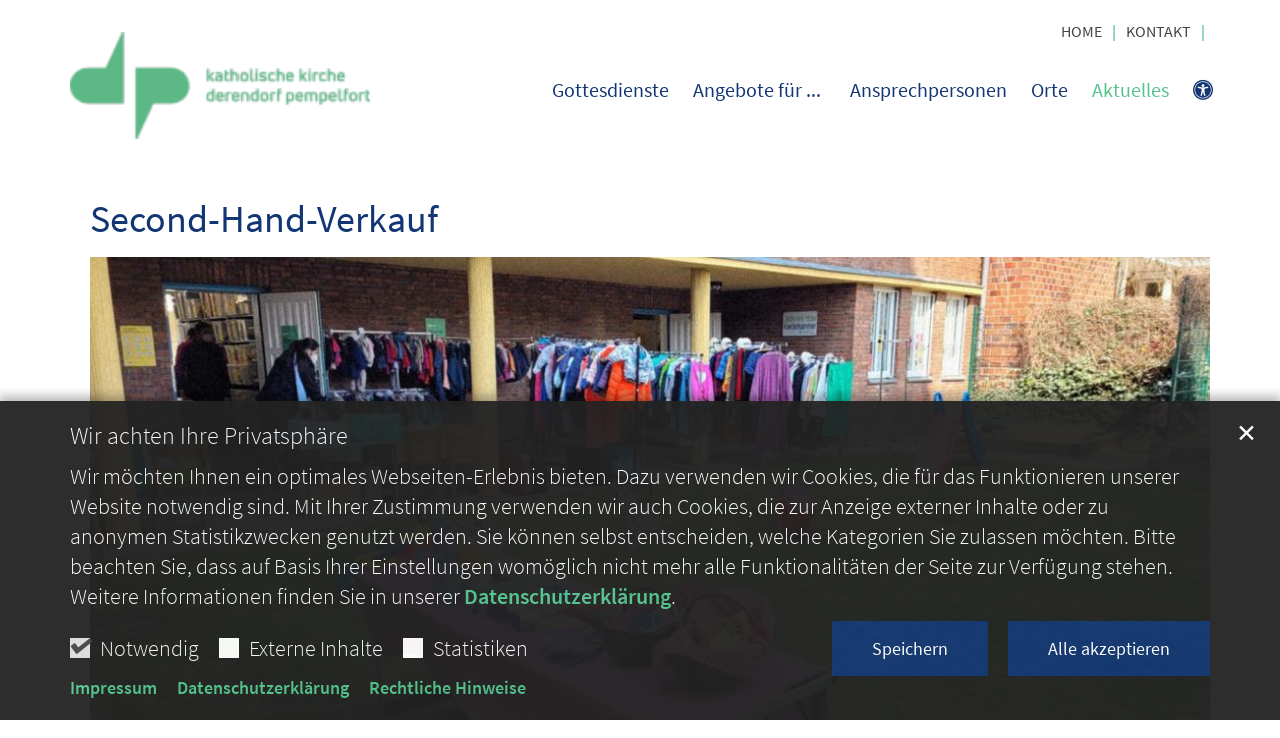

--- FILE ---
content_type: text/html;charset=utf-8
request_url: https://www.kath-derendorf-pempelfort.de/aktuelles/termine/Second-Hand-Verkauf/?instancedate=1672930800000
body_size: 7463
content:
<!DOCTYPE html>
<html lang="de" class="noscript v-agency ">
<head>

<noscript><style>html.noscript .hide-noscript { display: none !important; }</style></noscript>
<script>document.documentElement.classList.remove("noscript");document.documentElement.classList.add("hasscript");</script>
<script>mercury = function(){var n=function(){var n=[];return{ready: function(t){n.push(t)},getInitFunctions: function(){return n}}}(),t=function(t){if("function"!=typeof t) return n;n.ready(t)};return t.getInitFunctions=function(){return n.getInitFunctions()},t.ready=function(n){this(n)},t}();var __isOnline=true,__scriptPath="/export/system/modules/alkacon.mercury.theme/js/mercury.js"</script>
<script async src="/export/system/modules/alkacon.mercury.theme/js/mercury.js_520088169.js"></script>
<title>Second-Hand-Verkauf - Donnerstag 05.01.23, 16:00 | Katholische Kirche Derendorf Pempelfort in Düsseldorf</title>

<meta charset="UTF-8">
<meta http-equiv="X-UA-Compatible" content="IE=edge">

<meta name="viewport" content="width=device-width, initial-scale=1.0, viewport-fit=cover">
<meta name="robots" content="index, follow">
<meta name="revisit-after" content="7 days">

<meta property="og:title" content="Second-Hand-Verkauf - 05.01.23, 16:00">
<meta property="og:image:width" content="2016">
<meta property="og:image:height" content="1055">
<meta property="og:image" content="https://www.kath-derendorf-pempelfort.de/export/sites/derendorf-pempelfort-neu/.galleries/bilder/Veranstaltungen/Kleiderkammer.jpg_1272459341.jpg">
<meta property="og:type" content="article">
<meta property="og:locale" content="de">
<meta name="twitter:card" content="summary_large_image">
<meta name="twitter:image" content="https://www.kath-derendorf-pempelfort.de/export/sites/derendorf-pempelfort-neu/.galleries/bilder/Veranstaltungen/Kleiderkammer.jpg_1077741029.jpg"><script async src="/export/system/modules/alkacon.mercury.extension.accessibility/resources/eye-able/public/js/eyeAble.js"></script><script>var eyeAble_pluginConfig = {"blacklistFontsize":".slide-wrapper, .copyright, .image-copyright, header *, footer *","userLang":"de","fontsizeThreshold":5,"customText":{"tipMainTxt":"Die Darstellung dieser Webseite individuell anpassen! Klicken zum Öffnen.","tipMain":"Barrierefreie Nutzung"},"topPosition":"200px","customMobileFeatures":{"OneClick":true,"SettingsTopIcon":false,"Bluefilter":false,"Reader":true,"Magnifier":false,"Contrast":true,"InfoTopIcon":true,"FontSizeLimit":15,"ColorCorrection":false,"Sitemap":false,"MoreFunctions":false,"FontSize":true,"TabNav":false,"HideImages":false,"id":"CustomMobile","Nightmode":true},"maxMagnification":20,"forceInlineColor":true,"blacklistScreenReader":".type-slider","license":["0be0a505db7b8d45epkmnhcr9"],"customDesktopFeatures":{"OneClick":true,"SettingsTopIcon":false,"Bluefilter":false,"Reader":true,"Magnifier":false,"Contrast":true,"InfoTopIcon":true,"FontSizeLimit":20,"ColorCorrection":false,"Sitemap":false,"MoreFunctions":true,"FontSize":true,"TabNav":false,"HideImages":false,"id":"CustomDesktop","Nightmode":true},"maxMobileMagnification":3,"pluginPath":"/export/system/modules/alkacon.mercury.extension.accessibility/resources/eye-able","blacklistContrast":".nav-toggle > span, .header-image > img, #nav-toggle-group *, #topcontrol","sRTextlist":".sr-text, .sr-only","disableZoom":true,"customFeatures":true,"mainIconAlt":2,"mobileBottomPosition":"10%","sRStartElement":"main"};function openEA() {var els = document.querySelectorAll('.eyeAble_customToolOpenerClass');Array.prototype.forEach.call(els, function(el, i){el.addEventListener('keydown', function(event) {if (event.keyCode === 13) {event.preventDefault();EyeAbleAPI.toggleToolbar();}});el.addEventListener('click', function(event) {event.preventDefault();});});}if (document.readyState != 'loading'){openEA();} else {document.addEventListener('DOMContentLoaded', openEA);}</script>
<link rel="stylesheet" href="/export/system/modules/alkacon.mercury.theme/css/awesome-full.min.css_1967578199.css">
<link rel="stylesheet" href="/export/sites/derendorf-pempelfort-neu/.themes/addon.css_79026152.css">
<link rel="preload" as="font" type="font/woff2" href="/export/system/modules/alkacon.mercury.theme/fonts/awesome-full.woff2?v=my-1" crossorigin>
<!-- Unable to load '/custom.css' (resource does not exist) -->
<!-- Unable to load '/custom.js' (resource does not exist) -->
<link rel="apple-touch-icon" sizes="180x180" href="/export/sites/derendorf-pempelfort-neu/favicon.png_1737297921.png">
<link rel="icon" type="image/png" sizes="32x32" href="/export/sites/derendorf-pempelfort-neu/favicon.png_642975561.png">
<link rel="icon" type="image/png" sizes="16x16" href="/export/sites/derendorf-pempelfort-neu/favicon.png_897707255.png">
</head>
<body>

<a class="btn visually-hidden-focusable-fixed" id="skip-to-content" href="#main-content">Zum Inhalt springen</a><div  id="mercury-page" >
<header class="area-header fh header-notfixed lp-l ls-2 pad-md meta-aside meta-right nav-disp-big nav-right nav-below fix-overlay bc-hide has-margin">
<div id="nav-toggle-group"><span id="nav-toggle-label"><button class="nav-toggle-btn" aria-expanded="false" aria-controls="nav-toggle-group"><span class="nav-toggle"><span class="nav-burger">Show / hide navigation</span></span></button></span></div><div class="header-group co-sm-md sticky csssetting"><div class="head notfixed"><div class="head-overlay"></div>
<div class="h-group co-lg-xl"><div class="h-logo p-xs-12 p-lg-2" ><a href="/start/" class="imglink" title="Zur Startseite">
<div class="header-image image-src-box presized" style="padding-bottom: 35.75%;" >
<img src="/export/sites/derendorf-pempelfort-neu/.galleries/bilder/.system/logo.png_986485402.png" loading="lazy" sizes="auto, (min-width: 1320px) 190px, (min-width: 1170px) 165px, (min-width: 992px) 136px, (min-width: 744px) 714px, (min-width: 540px) 510px, 100vw" srcset="/export/sites/derendorf-pempelfort-neu/.galleries/bilder/.system/logo.png_2013139763.png 136w, /export/sites/derendorf-pempelfort-neu/.galleries/bilder/.system/logo.png_1740689130.png 165w, /export/sites/derendorf-pempelfort-neu/.galleries/bilder/.system/logo.png_339175713.png 190w, /export/sites/derendorf-pempelfort-neu/.galleries/bilder/.system/logo.png_144034616.png 272w, /export/sites/derendorf-pempelfort-neu/.galleries/bilder/.system/logo.png_257190857.png 330w, /export/sites/derendorf-pempelfort-neu/.galleries/bilder/.system/logo.png_2024031391.png 345w, /export/sites/derendorf-pempelfort-neu/.galleries/bilder/.system/logo.png_986485402.png 380w" width="400" height="143" class=" or-ls"
         alt="Katholische Kirche Derendorf Pempelfort in Düsseldorf">
</div></a></div><div class="h-info"><div class="h-meta" >
<div class="element type-linksequence pivot ls-row no-icon cap-upper header-links">
<ul ><li class="ls-li"><a href="/"><span class="ls-item"><span>Home</span></span></a></li><li class="ls-li"><a href="/ueber-uns/team/"><span class="ls-item"><span>Kontakt</span></span></a></li><li class="ls-li"><span class="ls-item"><span>Gottesdienste</span></span></li></ul></div>
</div></div></div><div class="h-nav"><div class="co-lg-xl">
<div class="nav-main-container" ><nav class="nav-main-group has-sidelogo ">
<div class="nav-main-mobile-logo"><div class="mobile-logolink">
<div class="img-responsive image-src-box presized" style="padding-bottom: 35.75%;" >
<img src="/export/sites/derendorf-pempelfort-neu/.galleries/bilder/.system/logo.png_1132544318.png" loading="lazy" width="400" height="143" class=" or-ls"
         alt="Katholische Kirche Derendorf Pempelfort in Düsseldorf">
</div></div></div>
<ul class="nav-main-items cap-none has-search">
<li id="nav-main-addition" class="expand hidden-lg-up"><a href="#" aria-controls="nav_nav-main-addition" id="label_nav-main-addition">Service</a><ul class="nav-menu" id="nav_nav-main-addition" aria-labelledby="label_nav-main-addition">
<li><a href="/"><span>Home</span></a></li>
<li><a href="/ueber-uns/team/"><span>Kontakt</span></a></li>
<li><span>Gottesdienste</span></li>
</ul></li><li class="nav-first">
<a href="/gottesdienste/">Gottesdienste</a></li>
<li class="mega expand" data-megamenu="/angebote/mega.menu">
<a href="/angebote/klein-und_kindergartenkinder/" id="label_26b3f2ef_1" role="button" aria-expanded="false" aria-controls="nav_26b3f2ef_1" aria-label="Angebote für ... Unterebene anzeigen / ausblenden">Angebote für ...</a>
<ul class="nav-menu no-mega" id="nav_26b3f2ef_1" aria-label="Angebote für ...">
<li><a href="/angebote/klein-und_kindergartenkinder/">Klein- und Kindergartenkinder</a></li>
<li><a href="/angebote/schulkinder/">Schulkinder</a></li>
<li><a href="/angebote/jugendliche-und-junge-Erwachsene/">Jugendliche und junge Erwachsene</a></li>
<li><a href="/angebote/erwachsene/">Erwachsene</a></li>
<li><a href="/angebote/familien/">Familien</a></li>
<li><a href="/angebote/aeltere-menschen/">ältere Menschen</a></li>
<li><a href="/angebote/internationale-gemeinden/">internationale Gemeinden</a></li>
<li><a href="/angebote/spirituelle-menschen/">spirituelle Menschen</a></li>
<li><a href="/angebote/musikalische-menschen/">musikalische Menschen</a></li>
<li><a href="/angebote/hilfesuchende-menschen/">hilfesuchende Menschen</a></li>
<li><a href="/angebote/trauernde-menschen/">trauernde Menschen</a></li></ul>
</li>
<li class="expand">
<a href="/ueber-uns/team/" id="label_26b3f2ef_13" role="button" aria-expanded="false" aria-controls="nav_26b3f2ef_13" aria-label="Ansprechpersonen Unterebene anzeigen / ausblenden">Ansprechpersonen</a>
<ul class="nav-menu no-mega" id="nav_26b3f2ef_13" aria-label="Ansprechpersonen">
<li><a href="/ueber-uns/team/">Team</a></li>
<li><a href="/ueber-uns/Kirchenvorstand/">Kirchenvorstand</a></li>
<li><a href="/ueber-uns/Pfarrgemeinderat/">Pfarrgemeinderat</a></li></ul>
</li>
<li><a href="/orte/">Orte</a></li>
<li class="active expand">
<a href="/aktuelles/Nachrichten/" id="label_26b3f2ef_18" role="button" aria-expanded="false" aria-controls="nav_26b3f2ef_18" aria-label="Aktuelles Unterebene anzeigen / ausblenden">Aktuelles</a>
<ul class="nav-menu no-mega" id="nav_26b3f2ef_18" aria-label="Aktuelles">
<li><a href="/aktuelles/Nachrichten/">Nachrichten</a></li>
<li><a href="/aktuelles/Magazin-7x2/">Magazin 7x2</a></li>
<li class="active final">
<a href="/aktuelles/termine/">Termine</a></li>
<li><a href="/aktuelles/ehrenamt/">Ehrenamt</a></li>
<li><a href="/aktuelles/tageslesung-$date/">Tageslesung</a></li>
<li class="nav-last">
<a href="/aktuelles/stellenangebote/">Stellenangebote</a></li></ul>
</li>
<li id="nav-main-search" class="expand"><a href="/suche/" title="Suche" role="button" aria-controls="nav_nav-main-search" aria-expanded="false" id="label_nav-main-search" class="click-direct"><span class="search search-btn ico fa fa-search" aria-hidden="true"></span></a><ul class="nav-menu" id="nav_nav-main-search" aria-labelledby="label_nav-main-search"><li><div class="styled-form search-form"><form action="/suche/" method="post"><div class="input button"><label for="searchNavQuery" class="sr-only">Suche</label><input id="searchNavQuery" name="q" type="text" autocomplete="off" placeholder='Suchbegriff eingeben' /><button class="btn" type="button" title="Suche" onclick="this.form.submit(); return false;">Los</button></div></form></div></li></ul></li><li class="nav-icon"><a href="/" title="Die Darstellung dieser Webseite individuell anpassen! Klicken zum Öffnen." class="eyeAble_customToolOpenerClass" rel="nofollow"><span class="hidden-lg hidden-xl hidden-xxl">Barrierefrei </span><span class="ico fa fa-universal-access" aria-hidden="true"></span></a></li>
</ul>
</nav>
</div></div></div></div></div>
</header>

<main class="area-content area-one-row">
<div class="container area-wide" >

<div class="row-12 spacer veranstaltungen" >
<div class="detail-page type-event layout-0">
<div class="detail-visual piece full lay-0 phh phb pnl phv">
<div class="heading"><h1 class="intro-headline" tabindex="0"><span class="headline">Second-Hand-Verkauf</span></h1>
</div><div class="visual"><div class="image-src-box presized use-ratio zoomer effect-piece" data-imagezoom='{ "width": 2016, "height": 1008, "w": 2016, "h": 1008, "caption": "%3Cdiv%20class%3D%22title%22%3EKleiderkammer%3C%2Fdiv%3E%3Cdiv%20class%3D%22copyright%22%3E%26copy%3B%20kath-derendorf-pempelfort.de%3C%2Fdiv%3E", "alt": "Kleiderkammer", "src": "/export/sites/derendorf-pempelfort-neu/.galleries/bilder/Veranstaltungen/Kleiderkammer.jpg_1077740998.jpg" }'>
<img src="/export/sites/derendorf-pempelfort-neu/.galleries/bilder/Veranstaltungen/Kleiderkammer.jpg_1077740998.jpg" sizes="(min-width: 1320px) 1290px, (min-width: 1170px) 1140px, (min-width: 992px) 962px, (min-width: 744px) 714px, (min-width: 540px) 510px, 100vw" srcset="/export/sites/derendorf-pempelfort-neu/.galleries/bilder/Veranstaltungen/Kleiderkammer.jpg_1629209188.jpg 345w, /export/sites/derendorf-pempelfort-neu/.galleries/bilder/Veranstaltungen/Kleiderkammer.jpg_1457764698.jpg 510w, /export/sites/derendorf-pempelfort-neu/.galleries/bilder/Veranstaltungen/Kleiderkammer.jpg_328302085.jpg 690w, /export/sites/derendorf-pempelfort-neu/.galleries/bilder/Veranstaltungen/Kleiderkammer.jpg_1452506263.jpg 714w, /export/sites/derendorf-pempelfort-neu/.galleries/bilder/Veranstaltungen/Kleiderkammer.jpg_1131679228.jpg 962w, /export/sites/derendorf-pempelfort-neu/.galleries/bilder/Veranstaltungen/Kleiderkammer.jpg_1383313333.jpg 1020w, /export/sites/derendorf-pempelfort-neu/.galleries/bilder/Veranstaltungen/Kleiderkammer.jpg_1865539854.jpg 1140w, /export/sites/derendorf-pempelfort-neu/.galleries/bilder/Veranstaltungen/Kleiderkammer.jpg_148629043.jpg 1290w, /export/sites/derendorf-pempelfort-neu/.galleries/bilder/Veranstaltungen/Kleiderkammer.jpg_1393830151.jpg 1428w, /export/sites/derendorf-pempelfort-neu/.galleries/bilder/Veranstaltungen/Kleiderkammer.jpg_214282333.jpg 1924w, /export/sites/derendorf-pempelfort-neu/.galleries/bilder/Veranstaltungen/Kleiderkammer.jpg_1077740998.jpg 2016w" width="2016" height="1008" class=" animated or-ls"
         alt="Kleiderkammer" style="aspect-ratio: 2016 / 1008;"><div class="copyright image-copyright" aria-hidden="true">&copy; kath-derendorf-pempelfort.de</div></div>
<div class="subtitle rs_skip" aria-hidden="true">Kleiderkammer</div></div><div class="body"><div class="text"><div class="visual-info "><div class="infogroup">
                    <div class="info date"><span class="sr-only">Datum:</span><div>9. Jan. 2026</div></div></div>
<div class="info location"><span class="sr-only">Ort:</span><div class="locdata"><div class="locname" translate="no">Kleiderkammer „Jacke wie Hose“</div><div class="address" translate="no"><div class="street"> Diedenhofener Straße 7</div><div class="city"><span class="code"> 40476</span><span class="locality"> Düsseldorf</span></div>
                                    <div class="region"></div></div></div>
</div></div></div>
</div>
</div>
<div class="attachment-container" ></div>
<script type="application/ld+json">
    {"image":{"copyrightHolder":"(c) kath-derendorf-pempelfort.de","@type":"ImageObject","width":2016,"name":"Kleiderkammer","url":"https://www.kath-derendorf-pempelfort.de/export/sites/derendorf-pempelfort-neu/.galleries/bilder/Veranstaltungen/Kleiderkammer.jpg_1160964099.jpg","height":1134},"endDate":"2026-01-09T14:00:00+01:00","@type":"Event","eventStatus":"https://schema.org/EventScheduled","name":"Second-Hand-Verkauf","location":[{"address":{"streetAddress":"Diedenhofener Straße 7","@type":"PostalAddress","postalCode":"40476","addressLocality":"Düsseldorf"},"@type":"Place","name":"Kleiderkammer \u201eJacke wie Hose\u201c"},{"@type":"VirtualLocation","url":"https://www.kath-derendorf-pempelfort.de/aktuelles/termine/Second-Hand-Verkauf/?instancedate=1767952800000"}],"mainEntityOfPage":"https://www.kath-derendorf-pempelfort.de/aktuelles/termine/Second-Hand-Verkauf/?instancedate=1767952800000","eventAttendanceMode":"https://schema.org/MixedEventAttendanceMode","@context":"http://schema.org","url":"https://www.kath-derendorf-pempelfort.de/aktuelles/termine/Second-Hand-Verkauf/?instancedate=1767952800000","startDate":"2026-01-09T11:00:00+01:00"}</script>
</div>
</div>
</div>
</main>

<footer class="area-foot"><div class="topfoot">
<div class="container area-wide" >
<div class="row">
<div class="col-lg-6 flex-col" >
<div class="detail-page type-contact contact-org paragraph piece full lay-0 phh phb pnl pnv">
<div class="heading"><h2 class="piece-heading" tabindex="0">Ihr Kontakt zu uns</h2>
</div><div class="body"><div class="text"><script type="application/ld+json">{"address":{"streetAddress":"Barbarastraße 9","@type":"PostalAddress","postalCode":"40476","addressLocality":"Düsseldorf"},"@type":"Organization","name":"Katholische Kirchengemeinde Heilige Dreifaltigkeit","telephone":"0211 946848-0","@context":"https://schema.org","email":"pastoralbuero@kath-derendorf-pempelfort.de"}</script><div class="text-box">
<h3 class="fn n" tabindex="0" translate="no">Katholische Kirchengemeinde Heilige Dreifaltigkeit</h3>
<div class="adr " translate="no"><div class="street-address">Barbarastraße 9</div><div><span class="postal-code">40476</span> <span class="locality">Düsseldorf</span></div></div><div class="phone tablerow"><span class="icon-label"><span class="ico fa fa-phone" aria-label="Telefon:" role="img"></span></span><span><a href="tel:0211946848-0" ><span class="tel">0211 946848-0</span></a></span></div><div class="mail tablerow" ><span class="icon-label"><span class="ico fa fa-envelope-o" aria-label="E-Mail:" role="img"></span></span><span><a  href="mailto:pastoralbuero@kath-derendorf-pempelfort.de" title="pastoralbuero@kath-derendorf-pempelfort.de"><span class="email">pastoralbuero@kath-derendorf-pempelfort.de</span></a></span></div><div class="note bottom description"><p><strong>Bürozeiten</strong><br />Montag - Freitag: 09.00 - 12.00 Uhr<br />Montag - Dienstag: 15.00 - 17.00 Uhr<br />Donnerstag: 16.00 - 19.00 Uhr<br />In den Sommerferien ist das Büro donnerstags nachmittags geschlossen.</p></div></div>
</div>
</div>
</div>

<div class="element type-linksequence pivot ls-bullets no-icon">
<h3 class="heading" tabindex="0">Bleiben Sie informiert auf Social Media</h3>
<ul ><li class="ls-li"><a href="https://www.facebook.com/kathderendorfpempelfort.de/?locale=de_DE" class="external"><span class="ls-item"><span class="ls-icon ico fa fa-facebook" aria-hidden="true"></span><span>Facebook</span></span></a></li><li class="ls-li"><a href="https://www.instagram.com/kath.derendorf.pempelfort/" class="external"><span class="ls-item"><span class="ls-icon ico fa fa-instagram" aria-hidden="true"></span><span>Instagram</span></span></a></li></ul></div>
</div>
<div class="col-lg-6 flex-col" ><div class="element type-webform pivot">

    <script type="text/javascript" src="/export/system/modules/alkacon.mercury.webform/resources/js/subfields.js"></script>

<form name="emailform449909807" id="emailform449909807" action="/aktuelles/termine/Second-Hand-Verkauf/#emailform449909807" method="post" class="styled-form border">

<div style="display: none;">
<input type="hidden" name="formsubmit" value="449909807" />
<input type="hidden" name="formaction449909807" id="formaction449909807" value="submit" />
</div>

<fieldset>
<section class="form-field-text">
<label for="InputField-1449909807" class="label">Ihr Name *</label>
<div class="input">
<input type="text" id="InputField-1449909807" name="InputField-1449909807" value=""/>
</div>
</section><section class="form-field-email">
<label for="InputField-2449909807" class="label">Ihre E-Mail *</label>
<div class="input">
<input type="text" id="InputField-2449909807" name="InputField-2449909807" value=""/>
</div>
</section><section class="form-field-textarea">
<label for="InputField-3449909807" class="label">Ihr Anliegen *</label>
<div class="textarea">
<textarea cols="50" rows="5" id="InputField-3449909807" name="InputField-3449909807" ></textarea>
</div>
</section><section>
<div><p><span style="color: #54c48e;">*= Pflichtfelder, alle darüberhinausgehenden Angaben Ihrerseits sind freiwillig.</span></p>
<p><span style="color: #54c48e;">Wir verarbeiten Ihre hier erhobenen Daten aufgrund unseres berechtigten Interesses ausschließlich zur Bearbeitung und Beantwortung Ihres Anliegens. Nähere Information finden Sie in der <a title="Datenschutzerklärung" href="/impressum/datenschutz/">Datenschutzerklärung</a></span></p></div>
</section><section class="form-field-checkbox">
<label for="InputField-4449909807_box" class="label" tabindex="0">
Datenschutz *
</label>
<div class="inline-group">
<div id="InputField-4449909807_box">

<label for="InputField-4449909807_0" class="checkbox">
<input id="InputField-4449909807_0" type="checkbox" name="InputField-4449909807" value="Ich habe die Datenschutzerklärung zur Kenntnis genommen." class="check"/><i></i><span>Ich habe die Datenschutzerklärung zur Kenntnis genommen.</span>
</label>

</div>
</div>
</section><section class="form-field-captcha">
<label for="captchaphrase449909807" class="label">Sicherheitsüberprüfung *</label>
<div class="input">
<input type="hidden" id="captchaphrase449909807" name="captchaphrase449909807"/>

<div class="placeholder-in-editor onclick-activation" data-preview='{"template":"<div class=\"frc-captcha\" data-callback=\"friendlycaptchaCallback5aba1219_f9f6_11f0_8c96_0342ac11002b\" data-sitekey=\"FCMSSVDNGFVMS86D\" data-lang=\"de\"><\/div>\n<script type=\"module\" src=\"/system/modules/alkacon.mercury.extension.captcha/resources/js/widget.module.min.js\" async defer><\/script>\n<script nomodule src=\"/system/modules/alkacon.mercury.extension.captcha/resources/js/widget.min.js\" async defer><\/script>\n<script>function friendlycaptchaCallback5aba1219_f9f6_11f0_8c96_0342ac11002b(solution){document.getElementById(\"captchaphrase449909807\").value = solution;}<\/script>"}' data-external-cookies='{"heading":"Friendly Captcha","message":"Wir verwenden Friendly Captcha um unsere Formulare abzusichern. Um dieses Formular verwenden zu können müssen Sie zuerst der Verwendung von externen Cookies zustimmen."}' >
<div style="margin-top: 64px;"></div>
</div>
</div></section>
</fieldset>

<footer>

<section><div class="form-text note">Pflichtfelder sind mit einem Stern (*) markiert.</div></section>
<div class="formbtn-row">
<input type="submit" value="Senden" id="submit_449909807" class="btn formbtn submitbutton" />
</div>
</footer>
</form>

</div>

</div>
</div>
</div></div><div class="subfoot no-external">
<div class="container area-wide" >
<div class="row">
<div class="col-md-6 flex-col" >
<div class="element type-linksequence pivot ls-row no-icon pt-10">
<ul ><li class="ls-li"><a href="/impressum/"><span class="ls-item"><span>Impressum</span></span></a></li><li class="ls-li"><a href="/impressum/datenschutz/"><span class="ls-item"><span>Datenschutzerklärung</span></span></a></li><li class="ls-li"><a href="/impressum/datenschutz/index.html#datenschutzeinstellungen"><span class="ls-item"><span>Datenschutzeinstellungen</span></span></a></li><li class="ls-li"><span class="ls-item"></span></li><li class="ls-li"><a href="/impressum/rechtliche-hinweise/"><span class="ls-item"><span>Rechtliche Hinweise</span></span></a></li></ul></div>
</div>
<div class="col-md-6 flex-col" >
<div class="element type-flexible pivot foot-logo-wrap">
<a title="Per Klick verlassen sie das Angebot dieser Webseite" href="https://www.erzbistum-koeln.de/" target="_blank"><img src="/export/sites/webstart/.mercury/showcase-classic/.galleries/bilder/.system/logo-ebk-green.png" class="img-fluid"></a>
<style>
.foot-logo-wrap img {
    max-width: 110px;
}
@media (min-width: 764px) {
.foot-logo-wrap .oc-edit-buttons-visible div.oc-option-bar {direction: ltr;}
.foot-logo-wrap {
      margin-bottom: 30px; padding-top: 5px; direction: rtl;}
.area-foot .subfoot {
       padding-top: 0;}
.area-foot .subfoot .pt-10 {
    padding-top: 2rem !important;}
}

</style></div>
</div>
</div>
</div></div></footer>
</div>

<oc-div id="template-info" data-info='{"googleApiKey":"AIzaSyB0zKr6GfgtotgJcGJQAHx7qXbi2wNAWeU ","osmApiKey":"VPnD2rAVFBQZSCFL5X6X","osmSpriteUrl":"/handleStatic/v1564057254v/osm/sprite","googleApiKeyWorkplace":"AIzaSyB28TP7fmyGdFFnwy_YZY1k30hKpTSrBqE","editMode":"false","project":"online","context":"/","locale":"de"}' data-matomo='{"id":"110","jst":false,"dnt":false,"url":"webstatistik.erzbistum-koeln.de"}'>
<oc-div id="template-grid-info"></oc-div></oc-div>
<div id="topcontrol" tabindex="0"></div>

<div id="fixed-bottom-bar">

<div id="privacy-policy-link-settings" class="fixed-bottom-bar-item"></div>
</div>

<div id="privacy-policy-placeholder"></div><div id="privacy-policy-banner" class="pp-banner" data-banner='{"root":"L3NpdGVzL2RlcmVuZG9yZi1wZW1wZWxmb3J0LW5ldQ==","page":"L2FrdHVlbGxlcy90ZXJtaW5lL2luZGV4Lmh0bWw=","policy":"L3NoYXJlZC9sZWdhbC9kZWZhdWx0LXBvbGljeS54bWw="}'></div>
<noscript><div id="privacy-policy-banner-noscript" class="pp-banner"><div class=banner><div class="container"><div class="message">JavaScript ist deaktiviert!</div></div></div></div></noscript>
</body>
</html>

--- FILE ---
content_type: text/html;charset=utf-8
request_url: https://www.kath-derendorf-pempelfort.de/angebote/mega.menu?__disableDirectEdit=true&megamenu=true
body_size: 738
content:
<div  id="mercury-page-megamenu" >
<div class="row">
<div class="col-lg-4 flex-col" ><div class="element type-section piece full lay-0 only-visual">
<div class="visual rs_skip ori-ls"><div class="image-src-box presized use-ratio effect-box">
<img src="/export/sites/derendorf-pempelfort-neu/.galleries/Bilder-KKDP-2022/_MG_4345-Enhanced.jpg_2006145769.jpg" loading="lazy" sizes="auto, (min-width: 1320px) 410px, (min-width: 1170px) 360px, (min-width: 992px) 301px, (min-width: 744px) 714px, (min-width: 540px) 510px, 100vw" srcset="/export/sites/derendorf-pempelfort-neu/.galleries/Bilder-KKDP-2022/_MG_4345-Enhanced.jpg_1526025538.jpg 301w, /export/sites/derendorf-pempelfort-neu/.galleries/Bilder-KKDP-2022/_MG_4345-Enhanced.jpg_945703266.jpg 345w, /export/sites/derendorf-pempelfort-neu/.galleries/Bilder-KKDP-2022/_MG_4345-Enhanced.jpg_113074890.jpg 360w, /export/sites/derendorf-pempelfort-neu/.galleries/Bilder-KKDP-2022/_MG_4345-Enhanced.jpg_746038657.jpg 410w, /export/sites/derendorf-pempelfort-neu/.galleries/Bilder-KKDP-2022/_MG_4345-Enhanced.jpg_71398979.jpg 510w, /export/sites/derendorf-pempelfort-neu/.galleries/Bilder-KKDP-2022/_MG_4345-Enhanced.jpg_474644071.jpg 602w, /export/sites/derendorf-pempelfort-neu/.galleries/Bilder-KKDP-2022/_MG_4345-Enhanced.jpg_2141016907.jpg 690w, /export/sites/derendorf-pempelfort-neu/.galleries/Bilder-KKDP-2022/_MG_4345-Enhanced.jpg_1815800231.jpg 714w, /export/sites/derendorf-pempelfort-neu/.galleries/Bilder-KKDP-2022/_MG_4345-Enhanced.jpg_961775845.jpg 720w, /export/sites/derendorf-pempelfort-neu/.galleries/Bilder-KKDP-2022/_MG_4345-Enhanced.jpg_1611029816.jpg 820w, /export/sites/derendorf-pempelfort-neu/.galleries/Bilder-KKDP-2022/_MG_4345-Enhanced.jpg_947988239.jpg 1020w, /export/sites/derendorf-pempelfort-neu/.galleries/Bilder-KKDP-2022/_MG_4345-Enhanced.jpg_659491453.jpg 1428w, /export/sites/derendorf-pempelfort-neu/.galleries/Bilder-KKDP-2022/_MG_4345-Enhanced.jpg_1751492618.jpg 1440w, /export/sites/derendorf-pempelfort-neu/.galleries/Bilder-KKDP-2022/_MG_4345-Enhanced.jpg_2006145769.jpg 1920w" width="1920" height="1280" class=" animated or-ls"
         alt="_MG_4345-Enhanced" style="aspect-ratio: 1920 / 1280;"></div>
</div></div>
</div>
<div class="col-lg-4 flex-col" >
<nav class="element type-nav-side pivot mega-list one">
<ul class="nav-side">
<li><a href="/angebote/klein-und_kindergartenkinder/">Klein- und Kindergartenkinder</a></li>
<li><a href="/angebote/schulkinder/">Schulkinder</a></li>
<li><a href="/angebote/jugendliche-und-junge-Erwachsene/">Jugendliche und junge Erwachsene</a></li>
<li><a href="/angebote/erwachsene/">Erwachsene</a></li>
<li><a href="/angebote/familien/">Familien</a></li>
<li><a href="/angebote/aeltere-menschen/">ältere Menschen</a></li>
<li><a href="/angebote/internationale-gemeinden/">internationale Gemeinden</a></li>
<li><a href="/angebote/spirituelle-menschen/">spirituelle Menschen</a></li>
<li><a href="/angebote/musikalische-menschen/">musikalische Menschen</a></li>
<li><a href="/angebote/hilfesuchende-menschen/">hilfesuchende Menschen</a></li>
<li><a href="/angebote/trauernde-menschen/">trauernde Menschen</a></li>
</ul>
</nav>
</div>
<div class="col-lg-4 flex-col" >
<nav class="element type-nav-side pivot mega-list two">
<ul class="nav-side">
<li><a href="/angebote/klein-und_kindergartenkinder/">Klein- und Kindergartenkinder</a></li>
<li><a href="/angebote/schulkinder/">Schulkinder</a></li>
<li><a href="/angebote/jugendliche-und-junge-Erwachsene/">Jugendliche und junge Erwachsene</a></li>
<li><a href="/angebote/erwachsene/">Erwachsene</a></li>
<li><a href="/angebote/familien/">Familien</a></li>
<li><a href="/angebote/aeltere-menschen/">ältere Menschen</a></li>
<li><a href="/angebote/internationale-gemeinden/">internationale Gemeinden</a></li>
<li><a href="/angebote/spirituelle-menschen/">spirituelle Menschen</a></li>
<li><a href="/angebote/musikalische-menschen/">musikalische Menschen</a></li>
<li><a href="/angebote/hilfesuchende-menschen/">hilfesuchende Menschen</a></li>
<li><a href="/angebote/trauernde-menschen/">trauernde Menschen</a></li>
</ul>
</nav>
</div>
</div>
</div>

--- FILE ---
content_type: text/css; charset=UTF-8
request_url: https://www.kath-derendorf-pempelfort.de/export/sites/derendorf-pempelfort-neu/.themes/addon.css_79026152.css
body_size: 5389
content:
@import url('/export/system/modules/alkacon.mercury.bistuemer.ebk/css/ebk-agency.css');
@import url('/export/sites/webstart/.mercury/.mod/classic.css');
@import url('/export/sites/webstart/.mercury/.mod/modern.css');
@import url('/.mod/fonts/modern/font.css');


a[href^="http://"]:not([href*="kath-derendorf-pempelfort.de"]):after,
a[href^="https://"]:not([href*="kath-derendorf-pempelfort.de"]):after, .symbol:after {font-family: var(--my-icon-font-family);
    text-rendering: auto;
    -webkit-font-smoothing: antialiased;
    -moz-osx-font-smoothing: grayscale;
    content: " \f08e";
   
    font-size: 1.2rem;

    padding: 6px 0 0 6px;
}

.symbol:after {font-size: unset;

  padding: unset;
  margin-right: 4px;}

p a:after {padding: 6px 0 0 0px!important;}
.link a.btn:after {color: unset;}

.subfoot a:after, .only-visual a:after, .visual a:after {display: none;}



.type-gottesdienst.teaser.gd .gd-table {
    display: -webkit-box;
}

.time {padding-right: 5px;}
.direktorium .dbem, .direktorium .dheader {color: #123573;
    font-weight: 600;}
.gd-type, .gd-desc {font-size: 1.8rem;}
.direktorium .dheader, .direktorium .rangH .dheader {font-size: 2rem;}
.type-list-sortoptions .dropdown-menu > .active > a, .type-list-sortoptions .dropdown-menu > .active > a:hover, .type-list-sortoptions .dropdown-menu > .active > a:focus {
    color: #fff;
    background-color: #123573;}
.type-list-sortoptions {margin-bottom: 30px;} 
.detail-page.type-event .detail-visual .visual-info {
    font-size: 2.2rem;}
.mt-50 {margin-top: 50px;}
h1, h2, h3, h4, h5, h6, .teaser .teaser-date {color: #123573;}
::-webkit-input-placeholder { /* Edge */
  color: #123573 !important; font-size: 2.8rem !important;
}

:-ms-input-placeholder { /* Internet Explorer */
  color: #123573 !important; font-size: 2.8rem !important;
}

::placeholder {
  color: #123573 !important; font-size: 2.8rem !important;
}
/*.blur-focus:before {content: "\f002"; font-family: ForkAwesome;}*/
.list-content .list-append-position {
    display: block;
    text-align: center;
    margin-top: 20px;}
#searchNavQuery {padding: 30px 30px 25px;}
.search-slot {background: #54C48E; padding: 20px 0;}
.search-slot .styled-form .input.button button.btn {border: 1px solid #123573 !important; font-size: 2.8rem; padding: 0 50px; background-color: #123573 !important;
    color: #54C48E !important;}
.search-slot .styled-form .input input {border-color: #123573; background-color: #54C48E;}
.search-slot .styled-form {border: 0;}
.search-slot .element {margin-bottom: 0rem;}
.pagination > li > a .number {font-weight: 600 !important;}
.pagination > li.active > a {
    color: #54C48E;
    background-color: #123573;
    border-color: #123573;
}
.pagination > li > a:hover, .pagination > li.active > a:hover {
    color: #123573;
    background: #54C48E;
    border-color: #54C48E;
}
.styled-form .radio input:checked + i::after, .styled-form .checkbox input:checked + i::after {
    opacity: 1;
    color: #54C48E;}
.header-links.ls-row.no-icon li:not(:last-child) {
    margin-right: 1rem;
}
.area-header .header-links > ul > li > a {
    font-size: 16px;
    font-weight: 400;}

.header-links ul li:nth-child(5) a, .header-links ul li:nth-child(7) a {border-radius: 50px;
    width: 30px;
    height: 19px;
    display: inline-block;
    border: none;
    
}
.header-links ul li:nth-child(5) .ls-item:before, .header-links ul li:nth-child(7) .ls-item:before {display: none !important;}
header.fh.nav-disp-big.nav-right .nav-main-items > li > a {font-weight: 400;}
.header-links ul li:nth-child(5) a {color: transparent;}
.header-links ul li:nth-child(5) {background: url("/.galleries/bilder/.system/Icon-full-gruen-Facebook.svg") no-repeat 50% 50%; background-size: 28px;}
.header-links ul li:nth-child(7) {background: url("/.galleries/bilder/.system/Icon-full-gruen-Instagram.svg") no-repeat 50% 50%; background-size: 28px;}
.header-links ul li:nth-child(7) a {color: transparent;}
.header-links.ls-row.no-icon li:nth-child(5):after, .header-links ul li:nth-child(3) {display: none;}
/*.header-links ul li:nth-child(5) .ls-item:before {
    content: "\f09a";
    font-family: ForkAwesome; display: block;
    text-align: center; color: #54C48E;
    line-height: 25px;     font-size: inherit;
}
*/
	
.header-links ul li:nth-child(7) .ls-item:before {content: "\f16d"; color: #123573; font-family: ForkAwesome; display: block;
    text-align: center;
    line-height: 25px; }
.header-links ul li:nth-child(7) .ls-item {}
.header-links.ls-row.no-icon li:not(:last-child):after {content: "|";
    margin-left: 1rem;
    color: #54C48E;
    margin-top: 8px;
    line-height: 0;
    font-size: 16px; font-weight: 600;}

header.fh.ls-2 .nav-main-mobile-logo .mobile-logolink {
    width: 195px;}

#nav-main-search {display: none;}
.nav-side li {border-top: 1px solid #19366F;}
.mega-list.two li:nth-child(6) {border-top: 0;}
.mega-list.one li:nth-child(n+6), .mega-list.two li:nth-child(-n+5) {display: none;}


.aktuell-start {background: #f2f2f2; padding: 60px 0 40px;}
.box.blau {background-color: #123573; color: #54C48E;}
.box.blau a {color: #54C48E; font-weight: 600;}
.box.blau h2 {color: #fff;}

.box.green {background-color: #54C48E; color: #123573;}
.box.green a {color: #123573; font-weight: 600;}
.box.green h2 {color: #123573;}
.box li {margin-bottom: 20px;}
.box {margin-top: 0;}

.ls-row.custom-icon li.fa-caret-right::before {display: none;}
.ls-row.custom-icon li {background: #fff;
    padding: 8px 20px;
    font-size: 18px;
    font-weight: 600; margin-right: 20px; margin-bottom: 20px;}
.ls-row.custom-icon li a, .news-modern .list-pagination .btn.btn-append {color: #123573; font-weight: 600;}

.text a {font-weight: 600;}
.text .teaser-text {font-weight: 600;}
.nav-mega-menu h2, .nav-mega-menu .h2 {
    margin-top: 0;}
.box h2 {margin-top:0;
    border-bottom: 0;
    padding-bottom: 0;
    margin-bottom: 15px;
}
.box {
    background-color: #E8EBF0;}


.type-media.box, .type-media.box h1, .type-media.box h2, .type-media.box h3, .type-media.box h4, .type-media.box h5, .type-media.box h6 {
    color: #123573;}

.btn {
    padding: 1.5rem 4rem;
}

.detail-page .sub-header {
    margin-bottom: 0;
}
.detail-page.type-media .sub-header {
    margin-bottom: 15px;
}
.teaser .intro-headline {color: #123573;}


.row.box2, .row.box {margin-left: 0; margin-right: 0;}
.header-links ul li:last-child {
    padding: 10px 0px 8px;}
.org-opencms-ade-containerpage-client-ui-css-I_CmsLayoutBundle-I_CmsContainerpageCss-oc-ignore-small-elements .oc-small-element .oc-option-bar {
    visibility: visible !important;}
.list-kaplan-compact .calendar-sheet {
    border-bottom: 2px solid #93117E;}
.head.isfixed .h-logo img {display: block;}
a:hover {color: #FBBD1E;}
.type-contact a, a, .calendar-sheet > .day-number, .nav-side li.currentpage > a:not(.btn), .nav-side li.currentpage > a:not(.btn):hover {color: #54C48E;}
a:hover (.btn) {color: #FBBD1E;}
.contactlink.btn {color: #fff; margin-top: 15px;}
.type-contact .fn {font-weight: 600;
    margin-top: 0;
    }
	
.type-contact {font-weight: 500;}
.type-quiz .next-item > .btn-quiz::after {color: #fff;}
.btn, .type-sitemap li.top > a {background-color: #123573; font-weight: 500;}
.green .btn {background-color: #54C48E; color: #123573;}

.piece > .body + .link {
    margin-top: 3.4rem;}


#topcontrol, .accordion .acco-header > a:focus, .accordion .acco-header > a:hover, .type-quiz a.btn-quiz, .accordion .acco-header > .acco-toggle:focus, .accordion .acco-header > .acco-toggle:hover {background: #54C48E;}
.news-modern .list-pagination .btn.btn-append {background: #54C48E !important;}
.news-modern.top .list-append-position {text-align: center;
    border-top: 1px solid #555;
    display: block;
    margin-top: 40px;
    padding-top: 50px;
    position: relative;
}

.mehr .link {text-align: center;
    border-top: 1px solid #555;
    display: block;
    margin-top: 40px;
    padding-top: 50px;
    position: relative;}
	
.mehr .btn {
padding: 20px 0;
background: #54C48E !important; color: #123573 !important;
    font-weight: 600;
	    -webkit-transition: all 0.2s ease-in-out;
  
    border-radius: 50%;
    border: 10px solid #fdfdfd;
   
    display: block;
    font-size: 16px;
    height: 100px;
    line-height: 40px;
    margin: -40px 0 0 -40px;
    position: absolute;
    bottom: 0px;
    left: 50%;
    text-align: center;
    text-transform: uppercase;
    width: 100px;}
	
.mehr .btn:hover {border-color: #eee;}
	
.headline-start h1 {font-size: 5.2rem;}
.news-modern.liste .list-entry {    margin-bottom: 90px;}
.list-content h2 {margin-bottom: 3.0rem;}
.termine.list-content .teaser {
    margin-bottom: 0;}
.termine h2 {color: #54C48E;}
.termine .list-entries {background: #F2F2F2;}
.termine .teaser {border-bottom: 2px solid #19366F; padding-bottom: 4rem;}
.area-wide .calendar-sheet > span {color: #123573;}
.termine .teaser .teaser-date {color: #54C48E;}
.calendar-sheet > .day-number {
    font-size: 20px;     line-height: 1.2;}
.termine .teaser .intro-headline {font-weight: 600;}
.podcast .teaser-tile .teaser.piece {background: #F2F2F2;
    padding: 30px;}
.termine.full-width .list-entries {
    background: transparent;
}

.veranstaltungen .teaser {background: #19366F1A; padding: 30px;}
.area-wide .veranstaltungen .calendar-sheet .month-year {font-weight: 300;}
.accordion .acco-header .acco-toggle[aria-expanded=true], .tab-list > li > .tab-toggle.active {
    color: var(--my-at-header-active);
    background-color: #123573;
    border-color:#54C48E;}

.type-webform .btn.resetbutton:focus, .type-webform .btn.resetbutton:hover, .type-webform .btn.resetbutton.active, .open .dropdown-toggle .type-webform .btn.resetbutton {
    background-color: #54C48E;}

.type-slider .slide-wrapper .caption.middle.center {
    left: 25%;}
.type-slider .caption {background: transparent !important;}
.type-slider .slide-wrapper .caption strong, .type-slider .slide-wrapper .caption small, .nav-main-items > li > a, .calendar-sheet {font-family: 'Source Sans Pro', sans-serif;}
.type-slider .slide-wrapper .caption.background {background: transparent;}
.type-slider .slide-wrapper .caption.foreground strong, .type-slider .slide-wrapper .caption.foreground small {text-shadow: none; text-align: left;}
.type-slider .slide-wrapper .caption strong, .parallax-text .text {
    font-size: 2.4rem; line-height: 1.1;}
.parallax-text .text { color: #fff;}

.img-text .text {display: flex;
    justify-content: center;
    align-items: center;
    text-align: left;
    min-height: 100vh;
    position: absolute;
    top: 0;
    font-size: 80px;
    margin-left: 100px;
    color: #fff;
    font-weight: 300;
    line-height: 1.2;}



.btn:focus, .btn:hover, .btn.active, .open .dropdown-toggle .btn, #topcontrol:hover, .type-sitemap li a:hover {background-color: #123573;
    color: #54C48E;}
.map-full .mapboxgl-map {
    height: 600px !important;
}
 #template-info::before {
    display: none;
    content: '{"main-theme":"#222222", "main-theme-hover":"#dd0011", "sass-version":"mercury-u0fa33044", "map-color":["#93117E","#FBBD1E","#0E9F40","#2EC6C9","#ada8b6","#ddd","#aaa","#eee","#888","#fff","#000","#aaa"], "map-style":[{"featureType":"all","elementType":"all","stylers":[{"saturation":"-100"}]},{"featureType":"administrative","elementType":"labels.text.fill","stylers":[{"color":"#222"}]},{"featureType":"landscape.natural","elementType":"all","stylers":[{"lightness":"75"},{"gamma":"1.00"}]},{"featureType":"poi","elementType":"geometry.fill","stylers":[{"color":"#d8ded8"},{"saturation":"-30"},{"lightness":"0"},{"gamma":"1"}]},{"featureType":"poi.business","elementType":"all","stylers":[{"visibility":"off"}]},{"featureType":"poi.park","elementType":"geometry.fill","stylers":[{"color":"#d8ded8"}]},{"featureType":"road","elementType":"labels.icon","stylers":[{"visibility":"off"}]},{"featureType":"road.highway","elementType":"geometry.fill","stylers":[{"color":"#fafafa"}]},{"featureType":"water","elementType":"geometry.fill","stylers":[{"color":"#a5b1be"}]}]}'; }
.intro-headline > .intro {color: #123573; font-size: 70%;}
.icons-para .icon-color img.lazyloaded {background: rgba(147,17,126,0.8);}
.icons-para .icon-grey img.lazyloaded {background: rgba(150,150,150, 1);}
.icons-para {padding-top: 140px; padding-bottom: 110px;}
.icons-para img.lazyloaded {opacity: 1;}

.mapbuttons .btn, .teaser .btn {background: #54C48E; color: #123573;}

.area-foot .topfoot {
    background: #123573;
    color: #54C48E !important;}
	.area-foot .subfoot {
    background-color: #54C48E;}
.area-foot .topfoot a:not(.btn), .area-foot .topfoot a:not(.btn):focus, .area-foot .topfoot a:not(.btn):hover, 
.area-foot .topfoot h1, .area-foot .topfoot h2, .area-foot .topfoot h3, .area-foot .topfoot h4, .area-foot .topfoot h5, .area-foot .topfoot h6, 
 .topfoot .styled-form label {color: #54C48E !important;}
.area-foot .styled-form .input input, .area-foot .textarea textarea {border-color: #54C48E;}
.area-foot  .styled-form .radio i, .area-foot  .styled-form .checkbox i, .area-foot  .styled-form .toggle i {border-color: #54C48E; background:  #123573;}
.area-foot .subfoot, .area-foot .subfoot a:not(.btn) {color:  #123573;  font-weight: 600;}
.area-foot .subfoot .ls-row.no-icon li:not(:last-child):after {
    content: "|";}
.nav-mega-menu {
    left: unset !important;
    right: 30px;
}

.piece > .visual .subtitle {
    margin-top: 1.5rem;}

.accordion .element {padding: 0 2rem;}
.accordion .acco-header > .acco-toggle {padding: 1.5rem 2rem; color: #123573; background: #E8EBF0;}
.accordion {border: 0; margin-bottom: 1rem;}
.accordion .acco-toggle::after {top: 1.5rem; right: 1.5rem;}
.accordion .acco-body {
    padding: 2rem 0rem 0.3rem;}
	
.accordion .btn, .type-imageseries > .series > button.btn {width: 100%; padding: 1rem 2rem; margin: 2rem 0;}
.type-imageseries > .series > button.btn {background-color: #54C48E; color: #123573;}




.detail-special .visual {    max-width: 1400px;}

/*.type-map .mapbuttons {
    top: 90px;}*/

.area-foot .type-contact, .area-foot .topfoot h3 {font-weight: 500;}
.social-icons.themed li a * {
    color: #123573;}
.social-icons.themed li a {
    background-color: #54C48E;
    border-radius: 50%;
}
.shariff-top .heading {margin-bottom: 5px;}
.shariff-top .heading, .shariff-top .shariff {
    display: flex; justify-content: end; text-align: center; color: #19366F;}
.shariff-top.social-icons.themed li a {
    background-color: transparent; border: 1px solid #19366F; }
.shariff-top.social-icons .fa, .shariff-top.social-icons .fas, .shariff-top.social-icons .fab {
    width: 25px;
    line-height: 24px;
    text-align: center;
    font-size: 15px;}
.shariff-top.social-icons li a {
   
    width: 25px;
    height: 25px;
  
    font-size: 17px;}


.topfoot .type-webform .formbtn-row .formbtn {border: 1px solid #54C48E;
    color: #54C48E;}
.topfoot h2 {border-bottom: 0;}

@media (max-width: 763.98px) {
.area-wide .veranstaltungen .teaser-text {font-size: 1.5rem;}
.calendar-sheet {background: #123573; 
    padding: 10px 15px !important;}
.veranstaltungen .calendar-sheet {padding: 0px 0px !important;}
.area-wide .calendar-sheet > span {
    color: #fff;
}
.btn {
    padding: 1.5rem 2rem;
    font-size: 15px;
}
.termine .piece > .visual {
    margin-bottom: -15px;}
.calendar-sheet > .day-number {
    font-size: 1.8rem;}
.area-wide .calendar-sheet .day-number {
    margin-left: 0;}
.type-slider.text-below-on-xs .slider-box {
    background-color: #54C48E;}
.area-wide .calendar-sheet {
    border-bottom: 2px solid #93117E;}
}
@media (max-width: 1013.98px) {
.gd-type, .gd-desc {font-size: 1.6rem;}
::-webkit-input-placeholder { /* Edge */
  color: #123573 !important; font-size: 1.5rem !important;
}

:-ms-input-placeholder { /* Internet Explorer */
  color: #123573 !important; font-size: 1.5rem !important;
}

::placeholder {
  color: #123573 !important; font-size: 1.5rem !important;
}
.search-slot .styled-form .input.button button.btn {font-size: 1.5rem;}
.detail-page.type-event .detail-visual .visual-info {
    font-size: 2rem;}
.nav-main-items li.expand > a[aria-controls]::after {background-color: #54C48E;}
.nav-main-items > li.expand.ed > a  {color: #54C48E; background-color: transparent;}
.termine .list-entries {
    background: transparent;
}
.nav-main-items li[aria-expanded] > a[aria-controls]::after {background-color: #54C48E;}
.nav-main-items > li > a {color: #123573; font-weight: 400;}
.area-wide .calendar-sheet {
    border-bottom: 0;
}
.area-wide .veranstaltungen .calendar-sheet > span, .area-wide .veranstaltungen .calendar-sheet .month-year {
    color: #123573; font-weight: 600;
}

.veranstaltungen .calendar-sheet {
    background: transparent;
}
#nav_nav-main-addition li:nth-child(3), #nav_nav-main-addition li:nth-child(7) {display: none;}
.nav-main-mobile-logo .image-src-box.presized {
    padding-bottom: 130px !important;}
.nav-toggle {background-color: #54C48E !important;}
.nav-main-items li[aria-expanded="true"] > a {color: #123573;}
}
@media (min-width: 764px) {
.type-gottesdienst.calendar-sheet-piece .body {
    margin-top: 0;}
.type-webform.intention .formbtn-row .formbtn.btn {min-width: auto;}
.veranstaltungen .calendar-sheet > .day-number {
    font-size: 28px;
    line-height: 1;
}
.area-wide .veranstaltungen .calendar-sheet .day-name, .area-wide .veranstaltungen .calendar-sheet .month-year {
    padding: 0;}
.veranstaltungen .calendar-sheet-piece .body {
    margin-top: 0;}
.area-wide .calendar-sheet::before {background-color: #123573 !important; left: 0; width: 100%;}
.veranstaltungen .calendar-sheet {
    background: #fff;}
.type-contact.piece.flex {
    display: flex;
    flex-wrap: inherit;}
.type-slider .slide-wrapper .caption strong, .parallax-text .text {
    font-size: 4.4rem;}
.teaser .teaser-date {font-size: 80%;}
.teaser .intro-headline {font-size: 2.5rem;}
.termine .text .teaser-text {
    font-weight: 600;
    font-size: 1.9rem;
    line-height: 1.2;}
.area-wide .termine .calendar-sheet {
    position: absolute;
    width: auto;
    height: auto;
    display: flex;
    flex-direction: column;
    justify-content: center;
    border: 0;
    box-shadow: none;
    text-align: left; background: transparent;}
.termine .list-entry {padding: 20px 25px;}
.area-wide .termine .calendar-sheet::before {background-color: #93117E;}
.area-wide .calendar-sheet .month-year {
    padding: 0;
    font-size: 20px;
    line-height: 1.2;     font-weight: 600;}
.area-wide .termine .calendar-sheet::before, .area-wide .termine .calendar-sheet .day-name {display: none;}
.area-wide .termine .calendar-sheet-piece.fixed.flex > .visual {
    min-width: 65px;
    max-width: 65px;}
.area-wide .termine .calendar-sheet-piece.fixed.flex > .body {
    flex: 0 0 calc(100% - 65px);
    max-width: calc(100% - 65px);}
}

@media (min-width: 1014px) {
#label_26b3f2ef_1, #label_26b3f2ef_13, #label_26b3f2ef_18 {pointer-events: none;}
.mega:after  {
	content: "|";
    margin-left: 0rem;
    color: #54C48E;
    margin-top: 8px;
    line-height: 0;
    font-size: 20px;}
.nav-main-items li:after {color: transparent;}
.nav-main-items li:nth-child(5):after, .nav-main-items .nav-side li:after {display: none;}
header.fh.nav-disp-big.nav-right .nav-main-items > li > a {
    font-size: 20px;}
.head.isfixed .h-logo {background: url(/.galleries/bilder/.system/logo-sticky.png) no-repeat 10px 20px; background-size: 70px;}
.area-header .head.notfixed {min-height: 155px;}
.area-header .head.isfixed {min-height: 110px;}
header.fh .nav-main-container {padding: 20px 0 0;}
.nav-main-items > li > a {color: #123573; font-weight: 400;}
.h-nav .co-lg-xl {padding-right: 0px;}
.nav-mega-menu .nav-side li a:before {display: none;}
.header-links ul li:nth-child(6) {display: none;}

.h-group.co-lg-xl, .h-nav .co-lg-xl {
    max-width: 1170px;}
.type-slider .slide-wrapper .caption strong, .parallax-text .text {
    font-size: 10rem;
}
.termine .teaser .intro-headline {font-size: 2rem;
    margin-top: 1.6rem;}
.teaser .intro-headline {
    margin-top: 0;}

.header-image.image-src-box.presized img {
    background: transparent; box-shadow: none;
    padding: 0;}

.notfixed .nav-first a {
    display: flex;
}


header.fh.ls-2 .h-logo {top: 22px;
    flex: 0 0 320px;
    max-width: 320px;
}
.header-image.image-src-box.presized img {height: auto;}
.head.isfixed .header-image.image-src-box.presized img {display: none;}
header.header-isfixed.fh.ls-2 .h-logo {max-width: 260px; height: auto;     margin-top: -25px; }
.nav-main-items > li > a:focus, .nav-main-items > li > a:hover, .nav-main-items > li.active > a, .nav-main-items > li.active > a:focus, 
.nav-main-items > li.active > a:hover, .nav-main-items > li[aria-expanded="true"] > a, .nav-main-items > li[aria-expanded="true"] > a:focus, 
.nav-main-items > li[aria-expanded="true"] > a:hover, .nav-menu > li > a:focus, .nav-menu > li > a:hover, .nav-menu > li.active > a:focus, .nav-menu > li.active > a:hover,
.nav-side li > a:not(.btn):focus, .nav-side li > a:not(.btn):hover, .nav-menu > li[aria-expanded="true"] > a, .isfixed .nav-first a:hover, 
.nav-main-items > li.expand.ed > a, .nav-main-items > li.expand.ed > a:focus, .nav-main-items > li.expand.ed > a:hover  {color: #54C48E; background: #fff;}
.nav-menu {border-top: solid 1px #54C48E; border-bottom: solid 1px #54C48E;}
.nav-mega-menu .nav-side li > a {padding: 5px 0; color: #123573;}
}



.detail-special .visual .subtitle.rs_skip, .detail-special .visual .image-copyright, .detail-special .effect-piece .zoomer::after {display: none;}
.detail-special .visual .image-src-box {    pointer-events: none;}



@media all and (max-width: 1400px) and (min-width: 1200px) {
header.fh.nav-disp-big.nav-right .nav-main-items > li > a {font-size: 20px; padding-left: 0px;}
header.fh.ls-2 .h-logo {
    flex: 0 0 330px;
    max-width: 330px;}

}
@media all and (max-width: 1199px) and (min-width: 1014px) {
header.fh.nav-disp-big.nav-right .nav-main-items > li > a {font-size: 17px; padding-left: 0px;}
header.fh.ls-2 .h-logo {
    flex: 0 0 290px;
    max-width: 290px;}

}
@media all and (max-width: 1013.98px) and (min-width: 764px)  {

}
@media (min-width: 1200px) {
.h-group .h-info {
    padding-right: 10px !important;}
.detail-special .detail-content, .detail-special .attachment-container {max-width: 850px;
    margin: 0 auto; padding: 0 30px;}
.detail-special .heading {max-width: 850px; padding: 30px 30px 0;
    margin: 0 auto;
    position: absolute;
    bottom: 0;
    z-index: 9;
    right: 0;
    left: 0;
    background: #fff;}
.detail-special .visual-info.date {position: absolute;
    right: 90px;
    max-width: 1200px;
    margin: 0 auto;
    left: 0;
    margin-top: -27px;
    padding-bottom: 20px;
    z-index: 102;}
.detail-special .social-icons .heading {position: relative; max-width: 100%;
    padding-right: 0;}
.nav-mega-menu .nav-side li > a {padding: 8px 0;}
}
@media (max-width: 1199px) {
.detail-special .visual {margin-bottom: 200px;}
.detail-special .heading {position: absolute;
    bottom: 50px;
    background: #fff;
    z-index: 99;
    width: 100%;}
.shariff-top .heading {display: none;}
#attachments .visual, .attachment-container .visual {margin-bottom: 20px;}
	}
@media (max-width: 763.90px) {
.search-slot .styled-form .input.button button.btn {width: 100%;
    padding: 10px 20px;
    margin-top: 10px;}
.search-slot .styled-form .input.button input {
    border-right-style: solid;}
.search-slot .styled-form .input.button {display: block;}
#searchNavQuery {
    padding: 10px 20px 10px;}
.type-gottesdienst.teaser.gd .gd-table {
    display: block;
}
}